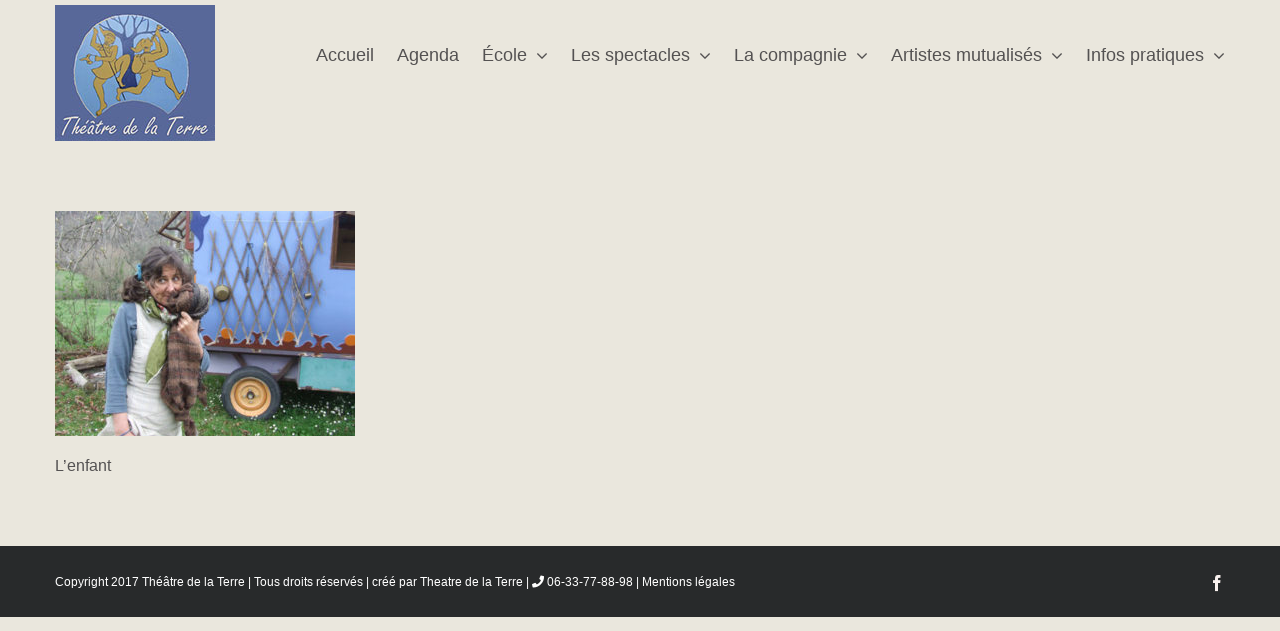

--- FILE ---
content_type: text/html; charset=UTF-8
request_url: https://theatredelaterre.org/baton-de-lune/baton_lenfant_web/
body_size: 14058
content:
<!DOCTYPE html>
<html class="avada-html-layout-wide avada-html-header-position-top" lang="fr-FR" prefix="og: http://ogp.me/ns# fb: http://ogp.me/ns/fb#">
<head>
	<meta http-equiv="X-UA-Compatible" content="IE=edge" />
	<meta http-equiv="Content-Type" content="text/html; charset=utf-8"/>
	<meta name="viewport" content="width=device-width, initial-scale=1" />
	<meta name='robots' content='index, follow, max-image-preview:large, max-snippet:-1, max-video-preview:-1' />

	<!-- This site is optimized with the Yoast SEO plugin v26.5 - https://yoast.com/wordpress/plugins/seo/ -->
	<title>l-enfant - theatre de la terre</title>
	<link rel="canonical" href="https://theatredelaterre.org/baton-de-lune/baton_lenfant_web/" />
	<meta name="twitter:card" content="summary_large_image" />
	<meta name="twitter:title" content="l-enfant - theatre de la terre" />
	<meta name="twitter:description" content="L&#039;enfant" />
	<meta name="twitter:image" content="https://theatredelaterre.org/wp-content/uploads/2018/01/baton_lenfant_web.jpg" />
	<script type="application/ld+json" class="yoast-schema-graph">{"@context":"https://schema.org","@graph":[{"@type":"WebPage","@id":"https://theatredelaterre.org/baton-de-lune/baton_lenfant_web/","url":"https://theatredelaterre.org/baton-de-lune/baton_lenfant_web/","name":"l-enfant - theatre de la terre","isPartOf":{"@id":"https://theatredelaterre.org/#website"},"primaryImageOfPage":{"@id":"https://theatredelaterre.org/baton-de-lune/baton_lenfant_web/#primaryimage"},"image":{"@id":"https://theatredelaterre.org/baton-de-lune/baton_lenfant_web/#primaryimage"},"thumbnailUrl":"https://theatredelaterre.org/wp-content/uploads/2018/01/baton_lenfant_web.jpg","datePublished":"2018-01-15T10:19:38+00:00","dateModified":"2018-03-03T12:33:35+00:00","breadcrumb":{"@id":"https://theatredelaterre.org/baton-de-lune/baton_lenfant_web/#breadcrumb"},"inLanguage":"fr-FR","potentialAction":[{"@type":"ReadAction","target":["https://theatredelaterre.org/baton-de-lune/baton_lenfant_web/"]}]},{"@type":"ImageObject","inLanguage":"fr-FR","@id":"https://theatredelaterre.org/baton-de-lune/baton_lenfant_web/#primaryimage","url":"https://theatredelaterre.org/wp-content/uploads/2018/01/baton_lenfant_web.jpg","contentUrl":"https://theatredelaterre.org/wp-content/uploads/2018/01/baton_lenfant_web.jpg","width":425,"height":319,"caption":"L'enfant"},{"@type":"BreadcrumbList","@id":"https://theatredelaterre.org/baton-de-lune/baton_lenfant_web/#breadcrumb","itemListElement":[{"@type":"ListItem","position":1,"name":"Accueil","item":"https://theatredelaterre.org/"},{"@type":"ListItem","position":2,"name":"Bâton de Lune","item":"https://theatredelaterre.org/baton-de-lune/"},{"@type":"ListItem","position":3,"name":"l-enfant"}]},{"@type":"WebSite","@id":"https://theatredelaterre.org/#website","url":"https://theatredelaterre.org/","name":"theatre de la terre","description":"","potentialAction":[{"@type":"SearchAction","target":{"@type":"EntryPoint","urlTemplate":"https://theatredelaterre.org/?s={search_term_string}"},"query-input":{"@type":"PropertyValueSpecification","valueRequired":true,"valueName":"search_term_string"}}],"inLanguage":"fr-FR"}]}</script>
	<!-- / Yoast SEO plugin. -->


<link rel='dns-prefetch' href='//secure.gravatar.com' />
<link rel='dns-prefetch' href='//stats.wp.com' />
<link rel='dns-prefetch' href='//v0.wordpress.com' />
<link rel="alternate" type="application/rss+xml" title="theatre de la terre &raquo; Flux" href="https://theatredelaterre.org/feed/" />
<link rel="alternate" type="application/rss+xml" title="theatre de la terre &raquo; Flux des commentaires" href="https://theatredelaterre.org/comments/feed/" />
<link rel="alternate" type="text/calendar" title="theatre de la terre &raquo; Flux iCal" href="https://theatredelaterre.org/actualite/?ical=1" />
					<link rel="shortcut icon" href="https://theatredelaterre.org/wp-content/uploads/2017/12/favicon-1.png" type="image/x-icon" />
		
		
		
				<link rel="alternate" type="application/rss+xml" title="theatre de la terre &raquo; l-enfant Flux des commentaires" href="https://theatredelaterre.org/baton-de-lune/baton_lenfant_web/feed/" />
<link rel="alternate" title="oEmbed (JSON)" type="application/json+oembed" href="https://theatredelaterre.org/wp-json/oembed/1.0/embed?url=https%3A%2F%2Ftheatredelaterre.org%2Fbaton-de-lune%2Fbaton_lenfant_web%2F" />
<link rel="alternate" title="oEmbed (XML)" type="text/xml+oembed" href="https://theatredelaterre.org/wp-json/oembed/1.0/embed?url=https%3A%2F%2Ftheatredelaterre.org%2Fbaton-de-lune%2Fbaton_lenfant_web%2F&#038;format=xml" />
					<meta name="description" content="L&#039;enfant"/>
				
		<meta property="og:locale" content="fr_FR"/>
		<meta property="og:type" content="article"/>
		<meta property="og:site_name" content="theatre de la terre"/>
		<meta property="og:title" content="l-enfant - theatre de la terre"/>
				<meta property="og:description" content="L&#039;enfant"/>
				<meta property="og:url" content="https://theatredelaterre.org/baton-de-lune/baton_lenfant_web/"/>
													<meta property="article:modified_time" content="2018-03-03T12:33:35+01:00"/>
											<meta property="og:image" content="https://theatredelaterre.org/wp-content/uploads/2018/01/logo-theatre-de-la-terre-1.jpg"/>
		<meta property="og:image:width" content="160"/>
		<meta property="og:image:height" content="136"/>
		<meta property="og:image:type" content="image/jpeg"/>
				<style id='wp-img-auto-sizes-contain-inline-css' type='text/css'>
img:is([sizes=auto i],[sizes^="auto," i]){contain-intrinsic-size:3000px 1500px}
/*# sourceURL=wp-img-auto-sizes-contain-inline-css */
</style>
<style id='wp-emoji-styles-inline-css' type='text/css'>

	img.wp-smiley, img.emoji {
		display: inline !important;
		border: none !important;
		box-shadow: none !important;
		height: 1em !important;
		width: 1em !important;
		margin: 0 0.07em !important;
		vertical-align: -0.1em !important;
		background: none !important;
		padding: 0 !important;
	}
/*# sourceURL=wp-emoji-styles-inline-css */
</style>
<link rel='stylesheet' id='mailerlite_forms.css-css' href='https://theatredelaterre.org/wp-content/plugins/official-mailerlite-sign-up-forms/assets/css/mailerlite_forms.css?ver=0177e1efece27183678fff97f9b1c836' type='text/css' media='all' />
<link rel='stylesheet' id='fusion-dynamic-css-css' href='https://theatredelaterre.org/wp-content/uploads/fusion-styles/01f4437ae3d720a0ed62cfd829078861.min.css?ver=22911f303292e6f3081afdba96f039dd' type='text/css' media='all' />
<script type="text/javascript" src="https://theatredelaterre.org/wp-includes/js/jquery/jquery.min.js?ver=f5faef4c6b18e5ced00ae7616fc75526" id="jquery-core-js"></script>
<script type="text/javascript" src="https://theatredelaterre.org/wp-includes/js/jquery/jquery-migrate.min.js?ver=2ed84a1f1dae6c7114d3c59b761d346e" id="jquery-migrate-js"></script>
<link rel="https://api.w.org/" href="https://theatredelaterre.org/wp-json/" /><link rel="alternate" title="JSON" type="application/json" href="https://theatredelaterre.org/wp-json/wp/v2/media/748" /><link rel="EditURI" type="application/rsd+xml" title="RSD" href="https://theatredelaterre.org/xmlrpc.php?rsd" />
<link rel='shortlink' href='https://wp.me/aa8s01-c4' />
        <!-- MailerLite Universal -->
        <script>
            (function(w,d,e,u,f,l,n){w[f]=w[f]||function(){(w[f].q=w[f].q||[])
                .push(arguments);},l=d.createElement(e),l.async=1,l.src=u,
                n=d.getElementsByTagName(e)[0],n.parentNode.insertBefore(l,n);})
            (window,document,'script','https://assets.mailerlite.com/js/universal.js','ml');
            ml('account', '1211108');
            ml('enablePopups', true);
        </script>
        <!-- End MailerLite Universal -->
        <meta name="tec-api-version" content="v1"><meta name="tec-api-origin" content="https://theatredelaterre.org"><link rel="alternate" href="https://theatredelaterre.org/wp-json/tribe/events/v1/" />	<style>img#wpstats{display:none}</style>
		<style type="text/css" id="css-fb-visibility">@media screen and (max-width: 640px){.fusion-no-small-visibility{display:none !important;}body .sm-text-align-center{text-align:center !important;}body .sm-text-align-left{text-align:left !important;}body .sm-text-align-right{text-align:right !important;}body .sm-text-align-justify{text-align:justify !important;}body .sm-flex-align-center{justify-content:center !important;}body .sm-flex-align-flex-start{justify-content:flex-start !important;}body .sm-flex-align-flex-end{justify-content:flex-end !important;}body .sm-mx-auto{margin-left:auto !important;margin-right:auto !important;}body .sm-ml-auto{margin-left:auto !important;}body .sm-mr-auto{margin-right:auto !important;}body .fusion-absolute-position-small{position:absolute;top:auto;width:100%;}.awb-sticky.awb-sticky-small{ position: sticky; top: var(--awb-sticky-offset,0); }}@media screen and (min-width: 641px) and (max-width: 1024px){.fusion-no-medium-visibility{display:none !important;}body .md-text-align-center{text-align:center !important;}body .md-text-align-left{text-align:left !important;}body .md-text-align-right{text-align:right !important;}body .md-text-align-justify{text-align:justify !important;}body .md-flex-align-center{justify-content:center !important;}body .md-flex-align-flex-start{justify-content:flex-start !important;}body .md-flex-align-flex-end{justify-content:flex-end !important;}body .md-mx-auto{margin-left:auto !important;margin-right:auto !important;}body .md-ml-auto{margin-left:auto !important;}body .md-mr-auto{margin-right:auto !important;}body .fusion-absolute-position-medium{position:absolute;top:auto;width:100%;}.awb-sticky.awb-sticky-medium{ position: sticky; top: var(--awb-sticky-offset,0); }}@media screen and (min-width: 1025px){.fusion-no-large-visibility{display:none !important;}body .lg-text-align-center{text-align:center !important;}body .lg-text-align-left{text-align:left !important;}body .lg-text-align-right{text-align:right !important;}body .lg-text-align-justify{text-align:justify !important;}body .lg-flex-align-center{justify-content:center !important;}body .lg-flex-align-flex-start{justify-content:flex-start !important;}body .lg-flex-align-flex-end{justify-content:flex-end !important;}body .lg-mx-auto{margin-left:auto !important;margin-right:auto !important;}body .lg-ml-auto{margin-left:auto !important;}body .lg-mr-auto{margin-right:auto !important;}body .fusion-absolute-position-large{position:absolute;top:auto;width:100%;}.awb-sticky.awb-sticky-large{ position: sticky; top: var(--awb-sticky-offset,0); }}</style><style type="text/css">.recentcomments a{display:inline !important;padding:0 !important;margin:0 !important;}</style>
<!-- Jetpack Open Graph Tags -->
<meta property="og:type" content="article" />
<meta property="og:title" content="l-enfant" />
<meta property="og:url" content="https://theatredelaterre.org/baton-de-lune/baton_lenfant_web/" />
<meta property="og:description" content="L&rsquo;enfant" />
<meta property="article:published_time" content="2018-01-15T10:19:38+00:00" />
<meta property="article:modified_time" content="2018-03-03T12:33:35+00:00" />
<meta property="og:site_name" content="theatre de la terre" />
<meta property="og:image" content="https://theatredelaterre.org/wp-content/uploads/2018/01/baton_lenfant_web.jpg" />
<meta property="og:image:alt" content="l-enfant" />
<meta property="og:locale" content="fr_FR" />
<meta name="twitter:text:title" content="l-enfant" />
<meta name="twitter:image" content="https://theatredelaterre.org/wp-content/uploads/2018/01/baton_lenfant_web.jpg?w=640" />
<meta name="twitter:image:alt" content="l-enfant" />
<meta name="twitter:card" content="summary_large_image" />

<!-- End Jetpack Open Graph Tags -->
		<script type="text/javascript">
			var doc = document.documentElement;
			doc.setAttribute( 'data-useragent', navigator.userAgent );
		</script>
		
	<style id='global-styles-inline-css' type='text/css'>
:root{--wp--preset--aspect-ratio--square: 1;--wp--preset--aspect-ratio--4-3: 4/3;--wp--preset--aspect-ratio--3-4: 3/4;--wp--preset--aspect-ratio--3-2: 3/2;--wp--preset--aspect-ratio--2-3: 2/3;--wp--preset--aspect-ratio--16-9: 16/9;--wp--preset--aspect-ratio--9-16: 9/16;--wp--preset--color--black: #000000;--wp--preset--color--cyan-bluish-gray: #abb8c3;--wp--preset--color--white: #ffffff;--wp--preset--color--pale-pink: #f78da7;--wp--preset--color--vivid-red: #cf2e2e;--wp--preset--color--luminous-vivid-orange: #ff6900;--wp--preset--color--luminous-vivid-amber: #fcb900;--wp--preset--color--light-green-cyan: #7bdcb5;--wp--preset--color--vivid-green-cyan: #00d084;--wp--preset--color--pale-cyan-blue: #8ed1fc;--wp--preset--color--vivid-cyan-blue: #0693e3;--wp--preset--color--vivid-purple: #9b51e0;--wp--preset--color--awb-color-1: #ffffff;--wp--preset--color--awb-color-2: #f6f6f6;--wp--preset--color--awb-color-3: #ebeaea;--wp--preset--color--awb-color-4: #e2e2e2;--wp--preset--color--awb-color-5: #e0dede;--wp--preset--color--awb-color-6: #a0ce4e;--wp--preset--color--awb-color-7: #747474;--wp--preset--color--awb-color-8: #333333;--wp--preset--color--awb-color-custom-10: #6699cc;--wp--preset--color--awb-color-custom-11: rgba(235,234,234,0.8);--wp--preset--color--awb-color-custom-12: #ffcc33;--wp--preset--color--awb-color-custom-13: #e8e8e8;--wp--preset--color--awb-color-custom-14: #bebdbd;--wp--preset--color--awb-color-custom-15: #ffcc66;--wp--preset--color--awb-color-custom-16: #dddddd;--wp--preset--color--awb-color-custom-17: #e5e5e5;--wp--preset--color--awb-color-custom-18: #f9f9f9;--wp--preset--gradient--vivid-cyan-blue-to-vivid-purple: linear-gradient(135deg,rgb(6,147,227) 0%,rgb(155,81,224) 100%);--wp--preset--gradient--light-green-cyan-to-vivid-green-cyan: linear-gradient(135deg,rgb(122,220,180) 0%,rgb(0,208,130) 100%);--wp--preset--gradient--luminous-vivid-amber-to-luminous-vivid-orange: linear-gradient(135deg,rgb(252,185,0) 0%,rgb(255,105,0) 100%);--wp--preset--gradient--luminous-vivid-orange-to-vivid-red: linear-gradient(135deg,rgb(255,105,0) 0%,rgb(207,46,46) 100%);--wp--preset--gradient--very-light-gray-to-cyan-bluish-gray: linear-gradient(135deg,rgb(238,238,238) 0%,rgb(169,184,195) 100%);--wp--preset--gradient--cool-to-warm-spectrum: linear-gradient(135deg,rgb(74,234,220) 0%,rgb(151,120,209) 20%,rgb(207,42,186) 40%,rgb(238,44,130) 60%,rgb(251,105,98) 80%,rgb(254,248,76) 100%);--wp--preset--gradient--blush-light-purple: linear-gradient(135deg,rgb(255,206,236) 0%,rgb(152,150,240) 100%);--wp--preset--gradient--blush-bordeaux: linear-gradient(135deg,rgb(254,205,165) 0%,rgb(254,45,45) 50%,rgb(107,0,62) 100%);--wp--preset--gradient--luminous-dusk: linear-gradient(135deg,rgb(255,203,112) 0%,rgb(199,81,192) 50%,rgb(65,88,208) 100%);--wp--preset--gradient--pale-ocean: linear-gradient(135deg,rgb(255,245,203) 0%,rgb(182,227,212) 50%,rgb(51,167,181) 100%);--wp--preset--gradient--electric-grass: linear-gradient(135deg,rgb(202,248,128) 0%,rgb(113,206,126) 100%);--wp--preset--gradient--midnight: linear-gradient(135deg,rgb(2,3,129) 0%,rgb(40,116,252) 100%);--wp--preset--font-size--small: 12px;--wp--preset--font-size--medium: 20px;--wp--preset--font-size--large: 24px;--wp--preset--font-size--x-large: 42px;--wp--preset--font-size--normal: 16px;--wp--preset--font-size--xlarge: 32px;--wp--preset--font-size--huge: 48px;--wp--preset--spacing--20: 0.44rem;--wp--preset--spacing--30: 0.67rem;--wp--preset--spacing--40: 1rem;--wp--preset--spacing--50: 1.5rem;--wp--preset--spacing--60: 2.25rem;--wp--preset--spacing--70: 3.38rem;--wp--preset--spacing--80: 5.06rem;--wp--preset--shadow--natural: 6px 6px 9px rgba(0, 0, 0, 0.2);--wp--preset--shadow--deep: 12px 12px 50px rgba(0, 0, 0, 0.4);--wp--preset--shadow--sharp: 6px 6px 0px rgba(0, 0, 0, 0.2);--wp--preset--shadow--outlined: 6px 6px 0px -3px rgb(255, 255, 255), 6px 6px rgb(0, 0, 0);--wp--preset--shadow--crisp: 6px 6px 0px rgb(0, 0, 0);}:where(.is-layout-flex){gap: 0.5em;}:where(.is-layout-grid){gap: 0.5em;}body .is-layout-flex{display: flex;}.is-layout-flex{flex-wrap: wrap;align-items: center;}.is-layout-flex > :is(*, div){margin: 0;}body .is-layout-grid{display: grid;}.is-layout-grid > :is(*, div){margin: 0;}:where(.wp-block-columns.is-layout-flex){gap: 2em;}:where(.wp-block-columns.is-layout-grid){gap: 2em;}:where(.wp-block-post-template.is-layout-flex){gap: 1.25em;}:where(.wp-block-post-template.is-layout-grid){gap: 1.25em;}.has-black-color{color: var(--wp--preset--color--black) !important;}.has-cyan-bluish-gray-color{color: var(--wp--preset--color--cyan-bluish-gray) !important;}.has-white-color{color: var(--wp--preset--color--white) !important;}.has-pale-pink-color{color: var(--wp--preset--color--pale-pink) !important;}.has-vivid-red-color{color: var(--wp--preset--color--vivid-red) !important;}.has-luminous-vivid-orange-color{color: var(--wp--preset--color--luminous-vivid-orange) !important;}.has-luminous-vivid-amber-color{color: var(--wp--preset--color--luminous-vivid-amber) !important;}.has-light-green-cyan-color{color: var(--wp--preset--color--light-green-cyan) !important;}.has-vivid-green-cyan-color{color: var(--wp--preset--color--vivid-green-cyan) !important;}.has-pale-cyan-blue-color{color: var(--wp--preset--color--pale-cyan-blue) !important;}.has-vivid-cyan-blue-color{color: var(--wp--preset--color--vivid-cyan-blue) !important;}.has-vivid-purple-color{color: var(--wp--preset--color--vivid-purple) !important;}.has-black-background-color{background-color: var(--wp--preset--color--black) !important;}.has-cyan-bluish-gray-background-color{background-color: var(--wp--preset--color--cyan-bluish-gray) !important;}.has-white-background-color{background-color: var(--wp--preset--color--white) !important;}.has-pale-pink-background-color{background-color: var(--wp--preset--color--pale-pink) !important;}.has-vivid-red-background-color{background-color: var(--wp--preset--color--vivid-red) !important;}.has-luminous-vivid-orange-background-color{background-color: var(--wp--preset--color--luminous-vivid-orange) !important;}.has-luminous-vivid-amber-background-color{background-color: var(--wp--preset--color--luminous-vivid-amber) !important;}.has-light-green-cyan-background-color{background-color: var(--wp--preset--color--light-green-cyan) !important;}.has-vivid-green-cyan-background-color{background-color: var(--wp--preset--color--vivid-green-cyan) !important;}.has-pale-cyan-blue-background-color{background-color: var(--wp--preset--color--pale-cyan-blue) !important;}.has-vivid-cyan-blue-background-color{background-color: var(--wp--preset--color--vivid-cyan-blue) !important;}.has-vivid-purple-background-color{background-color: var(--wp--preset--color--vivid-purple) !important;}.has-black-border-color{border-color: var(--wp--preset--color--black) !important;}.has-cyan-bluish-gray-border-color{border-color: var(--wp--preset--color--cyan-bluish-gray) !important;}.has-white-border-color{border-color: var(--wp--preset--color--white) !important;}.has-pale-pink-border-color{border-color: var(--wp--preset--color--pale-pink) !important;}.has-vivid-red-border-color{border-color: var(--wp--preset--color--vivid-red) !important;}.has-luminous-vivid-orange-border-color{border-color: var(--wp--preset--color--luminous-vivid-orange) !important;}.has-luminous-vivid-amber-border-color{border-color: var(--wp--preset--color--luminous-vivid-amber) !important;}.has-light-green-cyan-border-color{border-color: var(--wp--preset--color--light-green-cyan) !important;}.has-vivid-green-cyan-border-color{border-color: var(--wp--preset--color--vivid-green-cyan) !important;}.has-pale-cyan-blue-border-color{border-color: var(--wp--preset--color--pale-cyan-blue) !important;}.has-vivid-cyan-blue-border-color{border-color: var(--wp--preset--color--vivid-cyan-blue) !important;}.has-vivid-purple-border-color{border-color: var(--wp--preset--color--vivid-purple) !important;}.has-vivid-cyan-blue-to-vivid-purple-gradient-background{background: var(--wp--preset--gradient--vivid-cyan-blue-to-vivid-purple) !important;}.has-light-green-cyan-to-vivid-green-cyan-gradient-background{background: var(--wp--preset--gradient--light-green-cyan-to-vivid-green-cyan) !important;}.has-luminous-vivid-amber-to-luminous-vivid-orange-gradient-background{background: var(--wp--preset--gradient--luminous-vivid-amber-to-luminous-vivid-orange) !important;}.has-luminous-vivid-orange-to-vivid-red-gradient-background{background: var(--wp--preset--gradient--luminous-vivid-orange-to-vivid-red) !important;}.has-very-light-gray-to-cyan-bluish-gray-gradient-background{background: var(--wp--preset--gradient--very-light-gray-to-cyan-bluish-gray) !important;}.has-cool-to-warm-spectrum-gradient-background{background: var(--wp--preset--gradient--cool-to-warm-spectrum) !important;}.has-blush-light-purple-gradient-background{background: var(--wp--preset--gradient--blush-light-purple) !important;}.has-blush-bordeaux-gradient-background{background: var(--wp--preset--gradient--blush-bordeaux) !important;}.has-luminous-dusk-gradient-background{background: var(--wp--preset--gradient--luminous-dusk) !important;}.has-pale-ocean-gradient-background{background: var(--wp--preset--gradient--pale-ocean) !important;}.has-electric-grass-gradient-background{background: var(--wp--preset--gradient--electric-grass) !important;}.has-midnight-gradient-background{background: var(--wp--preset--gradient--midnight) !important;}.has-small-font-size{font-size: var(--wp--preset--font-size--small) !important;}.has-medium-font-size{font-size: var(--wp--preset--font-size--medium) !important;}.has-large-font-size{font-size: var(--wp--preset--font-size--large) !important;}.has-x-large-font-size{font-size: var(--wp--preset--font-size--x-large) !important;}
/*# sourceURL=global-styles-inline-css */
</style>
<link rel='stylesheet' id='wp-block-library-css' href='https://theatredelaterre.org/wp-includes/css/dist/block-library/style.min.css?ver=efc22686c4123394af09035f2b152063' type='text/css' media='all' />
<style id='wp-block-library-inline-css' type='text/css'>
/*wp_block_styles_on_demand_placeholder:696a77c8c6285*/
/*# sourceURL=wp-block-library-inline-css */
</style>
<style id='wp-block-library-theme-inline-css' type='text/css'>
.wp-block-audio :where(figcaption){color:#555;font-size:13px;text-align:center}.is-dark-theme .wp-block-audio :where(figcaption){color:#ffffffa6}.wp-block-audio{margin:0 0 1em}.wp-block-code{border:1px solid #ccc;border-radius:4px;font-family:Menlo,Consolas,monaco,monospace;padding:.8em 1em}.wp-block-embed :where(figcaption){color:#555;font-size:13px;text-align:center}.is-dark-theme .wp-block-embed :where(figcaption){color:#ffffffa6}.wp-block-embed{margin:0 0 1em}.blocks-gallery-caption{color:#555;font-size:13px;text-align:center}.is-dark-theme .blocks-gallery-caption{color:#ffffffa6}:root :where(.wp-block-image figcaption){color:#555;font-size:13px;text-align:center}.is-dark-theme :root :where(.wp-block-image figcaption){color:#ffffffa6}.wp-block-image{margin:0 0 1em}.wp-block-pullquote{border-bottom:4px solid;border-top:4px solid;color:currentColor;margin-bottom:1.75em}.wp-block-pullquote :where(cite),.wp-block-pullquote :where(footer),.wp-block-pullquote__citation{color:currentColor;font-size:.8125em;font-style:normal;text-transform:uppercase}.wp-block-quote{border-left:.25em solid;margin:0 0 1.75em;padding-left:1em}.wp-block-quote cite,.wp-block-quote footer{color:currentColor;font-size:.8125em;font-style:normal;position:relative}.wp-block-quote:where(.has-text-align-right){border-left:none;border-right:.25em solid;padding-left:0;padding-right:1em}.wp-block-quote:where(.has-text-align-center){border:none;padding-left:0}.wp-block-quote.is-large,.wp-block-quote.is-style-large,.wp-block-quote:where(.is-style-plain){border:none}.wp-block-search .wp-block-search__label{font-weight:700}.wp-block-search__button{border:1px solid #ccc;padding:.375em .625em}:where(.wp-block-group.has-background){padding:1.25em 2.375em}.wp-block-separator.has-css-opacity{opacity:.4}.wp-block-separator{border:none;border-bottom:2px solid;margin-left:auto;margin-right:auto}.wp-block-separator.has-alpha-channel-opacity{opacity:1}.wp-block-separator:not(.is-style-wide):not(.is-style-dots){width:100px}.wp-block-separator.has-background:not(.is-style-dots){border-bottom:none;height:1px}.wp-block-separator.has-background:not(.is-style-wide):not(.is-style-dots){height:2px}.wp-block-table{margin:0 0 1em}.wp-block-table td,.wp-block-table th{word-break:normal}.wp-block-table :where(figcaption){color:#555;font-size:13px;text-align:center}.is-dark-theme .wp-block-table :where(figcaption){color:#ffffffa6}.wp-block-video :where(figcaption){color:#555;font-size:13px;text-align:center}.is-dark-theme .wp-block-video :where(figcaption){color:#ffffffa6}.wp-block-video{margin:0 0 1em}:root :where(.wp-block-template-part.has-background){margin-bottom:0;margin-top:0;padding:1.25em 2.375em}
/*# sourceURL=/wp-includes/css/dist/block-library/theme.min.css */
</style>
<style id='classic-theme-styles-inline-css' type='text/css'>
/*! This file is auto-generated */
.wp-block-button__link{color:#fff;background-color:#32373c;border-radius:9999px;box-shadow:none;text-decoration:none;padding:calc(.667em + 2px) calc(1.333em + 2px);font-size:1.125em}.wp-block-file__button{background:#32373c;color:#fff;text-decoration:none}
/*# sourceURL=/wp-includes/css/classic-themes.min.css */
</style>
</head>

<body class="attachment wp-singular attachment-template-default attachmentid-748 attachment-jpeg wp-theme-Avada wp-child-theme-Avada-Child-Theme tribe-no-js page-template-avada-child fusion-image-hovers fusion-pagination-sizing fusion-button_type-flat fusion-button_span-no fusion-button_gradient-linear avada-image-rollover-circle-yes avada-image-rollover-yes avada-image-rollover-direction-left fusion-has-button-gradient fusion-body ltr fusion-sticky-header no-tablet-sticky-header no-mobile-sticky-header no-mobile-slidingbar no-mobile-totop avada-has-rev-slider-styles fusion-disable-outline fusion-sub-menu-fade mobile-logo-pos-left layout-wide-mode avada-has-boxed-modal-shadow-none layout-scroll-offset-full avada-has-zero-margin-offset-top fusion-top-header menu-text-align-center mobile-menu-design-modern fusion-show-pagination-text fusion-header-layout-v1 avada-responsive avada-footer-fx-none avada-menu-highlight-style-arrow fusion-search-form-classic fusion-main-menu-search-overlay fusion-avatar-square avada-sticky-shrinkage avada-dropdown-styles avada-blog-layout-large avada-blog-archive-layout-large avada-ec-not-100-width avada-ec-meta-layout-sidebar avada-header-shadow-no avada-menu-icon-position-left avada-has-megamenu-shadow avada-has-mainmenu-dropdown-divider avada-has-breadcrumb-mobile-hidden avada-has-titlebar-hide avada-has-pagination-padding avada-flyout-menu-direction-fade avada-ec-views-v2" data-awb-post-id="748">
		<a class="skip-link screen-reader-text" href="#content">Passer au contenu</a>

	<div id="boxed-wrapper">
		
		<div id="wrapper" class="fusion-wrapper">
			<div id="home" style="position:relative;top:-1px;"></div>
							
					
			<header class="fusion-header-wrapper">
				<div class="fusion-header-v1 fusion-logo-alignment fusion-logo-left fusion-sticky-menu-1 fusion-sticky-logo-1 fusion-mobile-logo-1  fusion-mobile-menu-design-modern">
					<div class="fusion-header-sticky-height"></div>
<div class="fusion-header">
	<div class="fusion-row">
					<div class="fusion-logo" data-margin-top="5px" data-margin-bottom="5px" data-margin-left="0px" data-margin-right="0px">
			<a class="fusion-logo-link"  href="https://theatredelaterre.org/" >

						<!-- standard logo -->
			<img src="https://theatredelaterre.org/wp-content/uploads/2018/01/logo-theatre-de-la-terre-1.jpg" srcset="https://theatredelaterre.org/wp-content/uploads/2018/01/logo-theatre-de-la-terre-1.jpg 1x" width="160" height="136" alt="theatre de la terre Logo" data-retina_logo_url="" class="fusion-standard-logo" />

											<!-- mobile logo -->
				<img src="https://theatredelaterre.org/wp-content/uploads/2017/12/logotheatremenu.jpg" srcset="https://theatredelaterre.org/wp-content/uploads/2017/12/logotheatremenu.jpg 1x" width="65" height="55" alt="theatre de la terre Logo" data-retina_logo_url="" class="fusion-mobile-logo" />
			
											<!-- sticky header logo -->
				<img src="https://theatredelaterre.org/wp-content/uploads/2017/12/logomenu.jpg" srcset="https://theatredelaterre.org/wp-content/uploads/2017/12/logomenu.jpg 1x" width="201" height="65" alt="theatre de la terre Logo" data-retina_logo_url="" class="fusion-sticky-logo" />
					</a>
		</div>		<nav class="fusion-main-menu" aria-label="Menu principal"><div class="fusion-overlay-search">		<form role="search" class="searchform fusion-search-form  fusion-search-form-classic" method="get" action="https://theatredelaterre.org/">
			<div class="fusion-search-form-content">

				
				<div class="fusion-search-field search-field">
					<label><span class="screen-reader-text">Rechercher:</span>
													<input type="search" value="" name="s" class="s" placeholder="Rechercher..." required aria-required="true" aria-label="Rechercher..."/>
											</label>
				</div>
				<div class="fusion-search-button search-button">
					<input type="submit" class="fusion-search-submit searchsubmit" aria-label="Recherche" value="&#xf002;" />
									</div>

				
			</div>


			
		</form>
		<div class="fusion-search-spacer"></div><a href="#" role="button" aria-label="Fermer la recherche" class="fusion-close-search"></a></div><ul id="menu-theatre-de-la-terre" class="fusion-menu"><li  id="menu-item-8"  class="menu-item menu-item-type-post_type menu-item-object-page menu-item-home menu-item-8"  data-item-id="8"><a  href="https://theatredelaterre.org/" class="fusion-arrow-highlight"><span class="menu-text">Accueil<span class="fusion-arrow-svg"><svg height="0px" width="18px">
					<path d="M0 0 L9 0 L18 0 Z" fill="#eae7dd" />
					</svg></span></span></a></li><li  id="menu-item-32"  class="menu-item menu-item-type-post_type menu-item-object-page menu-item-32"  data-item-id="32"><a  href="https://theatredelaterre.org/agenda/" class="fusion-arrow-highlight"><span class="menu-text">Agenda<span class="fusion-arrow-svg"><svg height="0px" width="18px">
					<path d="M0 0 L9 0 L18 0 Z" fill="#eae7dd" />
					</svg></span></span></a></li><li  id="menu-item-971"  class="menu-item menu-item-type-custom menu-item-object-custom menu-item-has-children menu-item-971 fusion-dropdown-menu"  data-item-id="971"><a  href="#" class="fusion-arrow-highlight"><span class="menu-text">École<span class="fusion-arrow-svg"><svg height="0px" width="18px">
					<path d="M0 0 L9 0 L18 0 Z" fill="#eae7dd" />
					</svg></span><span class="fusion-dropdown-svg"><svg height="0px" width="18px">
						<path d="M0 0 L9 0 L18 0 Z" fill="#eae7dd"/>
						</svg></span></span> <span class="fusion-caret"><i class="fusion-dropdown-indicator" aria-hidden="true"></i></span></a><ul class="sub-menu"><li  id="menu-item-291"  class="menu-item menu-item-type-post_type menu-item-object-page menu-item-291 fusion-dropdown-submenu" ><a  href="https://theatredelaterre.org/stages-clown/" class="fusion-arrow-highlight"><span>Stage adulte</span></a></li><li  id="menu-item-457"  class="menu-item menu-item-type-post_type menu-item-object-page menu-item-457 fusion-dropdown-submenu" ><a  href="https://theatredelaterre.org/hebdo-auto-gere/" class="fusion-arrow-highlight"><span>Atelier hebdo adulte</span></a></li><li  id="menu-item-497"  class="menu-item menu-item-type-post_type menu-item-object-page menu-item-497 fusion-dropdown-submenu" ><a  href="https://theatredelaterre.org/ateliers-et-stages/" class="fusion-arrow-highlight"><span>JEUNES ateliers et stages</span></a></li><li  id="menu-item-569"  class="menu-item menu-item-type-post_type menu-item-object-page menu-item-569 fusion-dropdown-submenu" ><a  href="https://theatredelaterre.org/impros-scene-jeunes/" class="fusion-arrow-highlight"><span>La scène de l’école</span></a></li><li  id="menu-item-595"  class="menu-item menu-item-type-post_type menu-item-object-page menu-item-595 fusion-dropdown-submenu" ><a  href="https://theatredelaterre.org/adultes/" class="fusion-arrow-highlight"><span>Formation externe adulte</span></a></li><li  id="menu-item-604"  class="menu-item menu-item-type-post_type menu-item-object-page menu-item-604 fusion-dropdown-submenu" ><a  href="https://theatredelaterre.org/scolaires-extra-scolaires/" class="fusion-arrow-highlight"><span>Intervention scolaire, extra-scolaire</span></a></li></ul></li><li  id="menu-item-522"  class="menu-item menu-item-type-custom menu-item-object-custom menu-item-has-children menu-item-522 fusion-dropdown-menu"  data-item-id="522"><a  href="#" class="fusion-arrow-highlight"><span class="menu-text">Les spectacles<span class="fusion-arrow-svg"><svg height="0px" width="18px">
					<path d="M0 0 L9 0 L18 0 Z" fill="#eae7dd" />
					</svg></span><span class="fusion-dropdown-svg"><svg height="0px" width="18px">
						<path d="M0 0 L9 0 L18 0 Z" fill="#eae7dd"/>
						</svg></span></span> <span class="fusion-caret"><i class="fusion-dropdown-indicator" aria-hidden="true"></i></span></a><ul class="sub-menu"><li  id="menu-item-2286"  class="menu-item menu-item-type-post_type menu-item-object-page menu-item-2286 fusion-dropdown-submenu" ><a  href="https://theatredelaterre.org/roulott-spectacle-ariege/" class="fusion-arrow-highlight"><span>Roulott’spectacles</span></a></li><li  id="menu-item-2285"  class="menu-item menu-item-type-post_type menu-item-object-page menu-item-2285 fusion-dropdown-submenu" ><a  href="https://theatredelaterre.org/spectacles-jeunes-public/" class="fusion-arrow-highlight"><span>Spectacles jeunes public</span></a></li><li  id="menu-item-2284"  class="menu-item menu-item-type-post_type menu-item-object-page menu-item-2284 fusion-dropdown-submenu" ><a  href="https://theatredelaterre.org/spectacles-college-lycee/" class="fusion-arrow-highlight"><span>Spectacles collège/lycée</span></a></li><li  id="menu-item-3426"  class="menu-item menu-item-type-custom menu-item-object-custom menu-item-has-children menu-item-3426 fusion-dropdown-submenu" ><a  href="#" class="fusion-arrow-highlight"><span>Spectacles pédagogiques</span></a><ul class="sub-menu"><li  id="menu-item-3427"  class="menu-item menu-item-type-custom menu-item-object-custom menu-item-3427" ><a  target="_blank" rel="noopener noreferrer" href="https://www.spectacles-outils-pedagogiques.org/cestpasmoi" class="fusion-arrow-highlight"><span>C&rsquo;est pas moi</span></a></li><li  id="menu-item-3428"  class="menu-item menu-item-type-custom menu-item-object-custom menu-item-3428" ><a  target="_blank" rel="noopener noreferrer" href="https://www.spectacles-outils-pedagogiques.org/mavieenjeu" class="fusion-arrow-highlight"><span>Ma vie en jeu</span></a></li></ul></li><li  id="menu-item-2283"  class="menu-item menu-item-type-post_type menu-item-object-page menu-item-2283 fusion-dropdown-submenu" ><a  href="https://theatredelaterre.org/balades-theatrales-2/" class="fusion-arrow-highlight"><span>Balades théâtrales</span></a></li><li  id="menu-item-2287"  class="menu-item menu-item-type-post_type menu-item-object-page menu-item-2287 fusion-dropdown-submenu" ><a  href="https://theatredelaterre.org/spectacles-tout-public/" class="fusion-arrow-highlight"><span>Spectacles tout public</span></a></li><li  id="menu-item-6878"  class="menu-item menu-item-type-custom menu-item-object-custom menu-item-6878 fusion-dropdown-submenu" ><a  href="https://theatredelaterre.org/les-artistes/" class="fusion-arrow-highlight"><span>Les spectacles des artistes mutualisés</span></a></li></ul></li><li  id="menu-item-1141"  class="menu-item menu-item-type-custom menu-item-object-custom menu-item-has-children menu-item-1141 fusion-dropdown-menu"  data-item-id="1141"><a  href="#" class="fusion-arrow-highlight"><span class="menu-text">La compagnie<span class="fusion-arrow-svg"><svg height="0px" width="18px">
					<path d="M0 0 L9 0 L18 0 Z" fill="#eae7dd" />
					</svg></span><span class="fusion-dropdown-svg"><svg height="0px" width="18px">
						<path d="M0 0 L9 0 L18 0 Z" fill="#eae7dd"/>
						</svg></span></span> <span class="fusion-caret"><i class="fusion-dropdown-indicator" aria-hidden="true"></i></span></a><ul class="sub-menu"><li  id="menu-item-76"  class="menu-item menu-item-type-post_type menu-item-object-page menu-item-76 fusion-dropdown-submenu" ><a  href="https://theatredelaterre.org/association/" class="fusion-arrow-highlight"><span>Présentation</span></a></li><li  id="menu-item-193"  class="menu-item menu-item-type-post_type menu-item-object-page menu-item-193 fusion-dropdown-submenu" ><a  href="https://theatredelaterre.org/lequipe-theatre-de-terre/" class="fusion-arrow-highlight"><span>Les équipes</span></a></li><li  id="menu-item-1376"  class="menu-item menu-item-type-custom menu-item-object-custom menu-item-has-children menu-item-1376 fusion-dropdown-submenu" ><a  href="#" class="fusion-arrow-highlight"><span>Archives</span></a><ul class="sub-menu"><li  id="menu-item-1383"  class="menu-item menu-item-type-post_type menu-item-object-page menu-item-1383" ><a  href="https://theatredelaterre.org/c-koi-bonheur/" class="fusion-arrow-highlight"><span>C koi le bonheur ?</span></a></li><li  id="menu-item-6135"  class="menu-item menu-item-type-post_type menu-item-object-page menu-item-6135" ><a  href="https://theatredelaterre.org/entre-2-mondes/" class="fusion-arrow-highlight"><span>Entre 2 mondes</span></a></li><li  id="menu-item-6136"  class="menu-item menu-item-type-post_type menu-item-object-page menu-item-6136" ><a  href="https://theatredelaterre.org/la-poursuite-du-temps/" class="fusion-arrow-highlight"><span>La poursuite du temps</span></a></li><li  id="menu-item-1409"  class="menu-item menu-item-type-post_type menu-item-object-page menu-item-1409" ><a  href="https://theatredelaterre.org/les-secrets-du-chateau/" class="fusion-arrow-highlight"><span>Les secrets du château</span></a></li><li  id="menu-item-6222"  class="menu-item menu-item-type-post_type menu-item-object-page menu-item-6222" ><a  href="https://theatredelaterre.org/monique-razorback/" class="fusion-arrow-highlight"><span>MOnique Razorback</span></a></li><li  id="menu-item-1421"  class="menu-item menu-item-type-post_type menu-item-object-page menu-item-1421" ><a  href="https://theatredelaterre.org/une-chenille-dans-le-coeur/" class="fusion-arrow-highlight"><span>Une chenille dans le coeur</span></a></li><li  id="menu-item-1440"  class="menu-item menu-item-type-post_type menu-item-object-page menu-item-1440" ><a  href="https://theatredelaterre.org/par-ci-par-la/" class="fusion-arrow-highlight"><span>Par ci par là</span></a></li><li  id="menu-item-1468"  class="menu-item menu-item-type-post_type menu-item-object-page menu-item-1468" ><a  href="https://theatredelaterre.org/dates-passees/" class="fusion-arrow-highlight"><span>Dates passées</span></a></li></ul></li><li  id="menu-item-1001"  class="menu-item menu-item-type-post_type menu-item-object-page menu-item-1001 fusion-dropdown-submenu" ><a  href="https://theatredelaterre.org/partenaires/" class="fusion-arrow-highlight"><span>Partenaires</span></a></li></ul></li><li  id="menu-item-1024"  class="menu-item menu-item-type-custom menu-item-object-custom menu-item-has-children menu-item-1024 fusion-dropdown-menu"  data-item-id="1024"><a  href="#" class="fusion-arrow-highlight"><span class="menu-text">Artistes mutualisés<span class="fusion-arrow-svg"><svg height="0px" width="18px">
					<path d="M0 0 L9 0 L18 0 Z" fill="#eae7dd" />
					</svg></span><span class="fusion-dropdown-svg"><svg height="0px" width="18px">
						<path d="M0 0 L9 0 L18 0 Z" fill="#eae7dd"/>
						</svg></span></span> <span class="fusion-caret"><i class="fusion-dropdown-indicator" aria-hidden="true"></i></span></a><ul class="sub-menu"><li  id="menu-item-1033"  class="menu-item menu-item-type-post_type menu-item-object-page menu-item-1033 fusion-dropdown-submenu" ><a  href="https://theatredelaterre.org/presentation/" class="fusion-arrow-highlight"><span>Le concept</span></a></li><li  id="menu-item-1042"  class="menu-item menu-item-type-post_type menu-item-object-page menu-item-1042 fusion-dropdown-submenu" ><a  href="https://theatredelaterre.org/les-artistes/" class="fusion-arrow-highlight"><span>Artistes / Spectacles</span></a></li></ul></li><li  id="menu-item-1106"  class="menu-item menu-item-type-custom menu-item-object-custom menu-item-has-children menu-item-1106 fusion-dropdown-menu"  data-item-id="1106"><a  href="#" class="fusion-arrow-highlight"><span class="menu-text">Infos pratiques<span class="fusion-arrow-svg"><svg height="0px" width="18px">
					<path d="M0 0 L9 0 L18 0 Z" fill="#eae7dd" />
					</svg></span><span class="fusion-dropdown-svg"><svg height="0px" width="18px">
						<path d="M0 0 L9 0 L18 0 Z" fill="#eae7dd"/>
						</svg></span></span> <span class="fusion-caret"><i class="fusion-dropdown-indicator" aria-hidden="true"></i></span></a><ul class="sub-menu"><li  id="menu-item-1107"  class="menu-item menu-item-type-post_type menu-item-object-page menu-item-1107 fusion-dropdown-submenu" ><a  href="https://theatredelaterre.org/contact/" class="fusion-arrow-highlight"><span>contact</span></a></li><li  id="menu-item-1140"  class="menu-item menu-item-type-post_type menu-item-object-page menu-item-1140 fusion-dropdown-submenu" ><a  href="https://theatredelaterre.org/tarifs/" class="fusion-arrow-highlight"><span>Tarifs</span></a></li></ul></li></ul></nav><nav class="fusion-main-menu fusion-sticky-menu" aria-label="Menu principal Sticky"><div class="fusion-overlay-search">		<form role="search" class="searchform fusion-search-form  fusion-search-form-classic" method="get" action="https://theatredelaterre.org/">
			<div class="fusion-search-form-content">

				
				<div class="fusion-search-field search-field">
					<label><span class="screen-reader-text">Rechercher:</span>
													<input type="search" value="" name="s" class="s" placeholder="Rechercher..." required aria-required="true" aria-label="Rechercher..."/>
											</label>
				</div>
				<div class="fusion-search-button search-button">
					<input type="submit" class="fusion-search-submit searchsubmit" aria-label="Recherche" value="&#xf002;" />
									</div>

				
			</div>


			
		</form>
		<div class="fusion-search-spacer"></div><a href="#" role="button" aria-label="Fermer la recherche" class="fusion-close-search"></a></div><ul id="menu-theatre-de-la-terre-1" class="fusion-menu"><li   class="menu-item menu-item-type-post_type menu-item-object-page menu-item-home menu-item-8"  data-item-id="8"><a  href="https://theatredelaterre.org/" class="fusion-arrow-highlight"><span class="menu-text">Accueil<span class="fusion-arrow-svg"><svg height="0px" width="18px">
					<path d="M0 0 L9 0 L18 0 Z" fill="#eae7dd" />
					</svg></span></span></a></li><li   class="menu-item menu-item-type-post_type menu-item-object-page menu-item-32"  data-item-id="32"><a  href="https://theatredelaterre.org/agenda/" class="fusion-arrow-highlight"><span class="menu-text">Agenda<span class="fusion-arrow-svg"><svg height="0px" width="18px">
					<path d="M0 0 L9 0 L18 0 Z" fill="#eae7dd" />
					</svg></span></span></a></li><li   class="menu-item menu-item-type-custom menu-item-object-custom menu-item-has-children menu-item-971 fusion-dropdown-menu"  data-item-id="971"><a  href="#" class="fusion-arrow-highlight"><span class="menu-text">École<span class="fusion-arrow-svg"><svg height="0px" width="18px">
					<path d="M0 0 L9 0 L18 0 Z" fill="#eae7dd" />
					</svg></span><span class="fusion-dropdown-svg"><svg height="0px" width="18px">
						<path d="M0 0 L9 0 L18 0 Z" fill="#eae7dd"/>
						</svg></span></span> <span class="fusion-caret"><i class="fusion-dropdown-indicator" aria-hidden="true"></i></span></a><ul class="sub-menu"><li   class="menu-item menu-item-type-post_type menu-item-object-page menu-item-291 fusion-dropdown-submenu" ><a  href="https://theatredelaterre.org/stages-clown/" class="fusion-arrow-highlight"><span>Stage adulte</span></a></li><li   class="menu-item menu-item-type-post_type menu-item-object-page menu-item-457 fusion-dropdown-submenu" ><a  href="https://theatredelaterre.org/hebdo-auto-gere/" class="fusion-arrow-highlight"><span>Atelier hebdo adulte</span></a></li><li   class="menu-item menu-item-type-post_type menu-item-object-page menu-item-497 fusion-dropdown-submenu" ><a  href="https://theatredelaterre.org/ateliers-et-stages/" class="fusion-arrow-highlight"><span>JEUNES ateliers et stages</span></a></li><li   class="menu-item menu-item-type-post_type menu-item-object-page menu-item-569 fusion-dropdown-submenu" ><a  href="https://theatredelaterre.org/impros-scene-jeunes/" class="fusion-arrow-highlight"><span>La scène de l’école</span></a></li><li   class="menu-item menu-item-type-post_type menu-item-object-page menu-item-595 fusion-dropdown-submenu" ><a  href="https://theatredelaterre.org/adultes/" class="fusion-arrow-highlight"><span>Formation externe adulte</span></a></li><li   class="menu-item menu-item-type-post_type menu-item-object-page menu-item-604 fusion-dropdown-submenu" ><a  href="https://theatredelaterre.org/scolaires-extra-scolaires/" class="fusion-arrow-highlight"><span>Intervention scolaire, extra-scolaire</span></a></li></ul></li><li   class="menu-item menu-item-type-custom menu-item-object-custom menu-item-has-children menu-item-522 fusion-dropdown-menu"  data-item-id="522"><a  href="#" class="fusion-arrow-highlight"><span class="menu-text">Les spectacles<span class="fusion-arrow-svg"><svg height="0px" width="18px">
					<path d="M0 0 L9 0 L18 0 Z" fill="#eae7dd" />
					</svg></span><span class="fusion-dropdown-svg"><svg height="0px" width="18px">
						<path d="M0 0 L9 0 L18 0 Z" fill="#eae7dd"/>
						</svg></span></span> <span class="fusion-caret"><i class="fusion-dropdown-indicator" aria-hidden="true"></i></span></a><ul class="sub-menu"><li   class="menu-item menu-item-type-post_type menu-item-object-page menu-item-2286 fusion-dropdown-submenu" ><a  href="https://theatredelaterre.org/roulott-spectacle-ariege/" class="fusion-arrow-highlight"><span>Roulott’spectacles</span></a></li><li   class="menu-item menu-item-type-post_type menu-item-object-page menu-item-2285 fusion-dropdown-submenu" ><a  href="https://theatredelaterre.org/spectacles-jeunes-public/" class="fusion-arrow-highlight"><span>Spectacles jeunes public</span></a></li><li   class="menu-item menu-item-type-post_type menu-item-object-page menu-item-2284 fusion-dropdown-submenu" ><a  href="https://theatredelaterre.org/spectacles-college-lycee/" class="fusion-arrow-highlight"><span>Spectacles collège/lycée</span></a></li><li   class="menu-item menu-item-type-custom menu-item-object-custom menu-item-has-children menu-item-3426 fusion-dropdown-submenu" ><a  href="#" class="fusion-arrow-highlight"><span>Spectacles pédagogiques</span></a><ul class="sub-menu"><li   class="menu-item menu-item-type-custom menu-item-object-custom menu-item-3427" ><a  target="_blank" rel="noopener noreferrer" href="https://www.spectacles-outils-pedagogiques.org/cestpasmoi" class="fusion-arrow-highlight"><span>C&rsquo;est pas moi</span></a></li><li   class="menu-item menu-item-type-custom menu-item-object-custom menu-item-3428" ><a  target="_blank" rel="noopener noreferrer" href="https://www.spectacles-outils-pedagogiques.org/mavieenjeu" class="fusion-arrow-highlight"><span>Ma vie en jeu</span></a></li></ul></li><li   class="menu-item menu-item-type-post_type menu-item-object-page menu-item-2283 fusion-dropdown-submenu" ><a  href="https://theatredelaterre.org/balades-theatrales-2/" class="fusion-arrow-highlight"><span>Balades théâtrales</span></a></li><li   class="menu-item menu-item-type-post_type menu-item-object-page menu-item-2287 fusion-dropdown-submenu" ><a  href="https://theatredelaterre.org/spectacles-tout-public/" class="fusion-arrow-highlight"><span>Spectacles tout public</span></a></li><li   class="menu-item menu-item-type-custom menu-item-object-custom menu-item-6878 fusion-dropdown-submenu" ><a  href="https://theatredelaterre.org/les-artistes/" class="fusion-arrow-highlight"><span>Les spectacles des artistes mutualisés</span></a></li></ul></li><li   class="menu-item menu-item-type-custom menu-item-object-custom menu-item-has-children menu-item-1141 fusion-dropdown-menu"  data-item-id="1141"><a  href="#" class="fusion-arrow-highlight"><span class="menu-text">La compagnie<span class="fusion-arrow-svg"><svg height="0px" width="18px">
					<path d="M0 0 L9 0 L18 0 Z" fill="#eae7dd" />
					</svg></span><span class="fusion-dropdown-svg"><svg height="0px" width="18px">
						<path d="M0 0 L9 0 L18 0 Z" fill="#eae7dd"/>
						</svg></span></span> <span class="fusion-caret"><i class="fusion-dropdown-indicator" aria-hidden="true"></i></span></a><ul class="sub-menu"><li   class="menu-item menu-item-type-post_type menu-item-object-page menu-item-76 fusion-dropdown-submenu" ><a  href="https://theatredelaterre.org/association/" class="fusion-arrow-highlight"><span>Présentation</span></a></li><li   class="menu-item menu-item-type-post_type menu-item-object-page menu-item-193 fusion-dropdown-submenu" ><a  href="https://theatredelaterre.org/lequipe-theatre-de-terre/" class="fusion-arrow-highlight"><span>Les équipes</span></a></li><li   class="menu-item menu-item-type-custom menu-item-object-custom menu-item-has-children menu-item-1376 fusion-dropdown-submenu" ><a  href="#" class="fusion-arrow-highlight"><span>Archives</span></a><ul class="sub-menu"><li   class="menu-item menu-item-type-post_type menu-item-object-page menu-item-1383" ><a  href="https://theatredelaterre.org/c-koi-bonheur/" class="fusion-arrow-highlight"><span>C koi le bonheur ?</span></a></li><li   class="menu-item menu-item-type-post_type menu-item-object-page menu-item-6135" ><a  href="https://theatredelaterre.org/entre-2-mondes/" class="fusion-arrow-highlight"><span>Entre 2 mondes</span></a></li><li   class="menu-item menu-item-type-post_type menu-item-object-page menu-item-6136" ><a  href="https://theatredelaterre.org/la-poursuite-du-temps/" class="fusion-arrow-highlight"><span>La poursuite du temps</span></a></li><li   class="menu-item menu-item-type-post_type menu-item-object-page menu-item-1409" ><a  href="https://theatredelaterre.org/les-secrets-du-chateau/" class="fusion-arrow-highlight"><span>Les secrets du château</span></a></li><li   class="menu-item menu-item-type-post_type menu-item-object-page menu-item-6222" ><a  href="https://theatredelaterre.org/monique-razorback/" class="fusion-arrow-highlight"><span>MOnique Razorback</span></a></li><li   class="menu-item menu-item-type-post_type menu-item-object-page menu-item-1421" ><a  href="https://theatredelaterre.org/une-chenille-dans-le-coeur/" class="fusion-arrow-highlight"><span>Une chenille dans le coeur</span></a></li><li   class="menu-item menu-item-type-post_type menu-item-object-page menu-item-1440" ><a  href="https://theatredelaterre.org/par-ci-par-la/" class="fusion-arrow-highlight"><span>Par ci par là</span></a></li><li   class="menu-item menu-item-type-post_type menu-item-object-page menu-item-1468" ><a  href="https://theatredelaterre.org/dates-passees/" class="fusion-arrow-highlight"><span>Dates passées</span></a></li></ul></li><li   class="menu-item menu-item-type-post_type menu-item-object-page menu-item-1001 fusion-dropdown-submenu" ><a  href="https://theatredelaterre.org/partenaires/" class="fusion-arrow-highlight"><span>Partenaires</span></a></li></ul></li><li   class="menu-item menu-item-type-custom menu-item-object-custom menu-item-has-children menu-item-1024 fusion-dropdown-menu"  data-item-id="1024"><a  href="#" class="fusion-arrow-highlight"><span class="menu-text">Artistes mutualisés<span class="fusion-arrow-svg"><svg height="0px" width="18px">
					<path d="M0 0 L9 0 L18 0 Z" fill="#eae7dd" />
					</svg></span><span class="fusion-dropdown-svg"><svg height="0px" width="18px">
						<path d="M0 0 L9 0 L18 0 Z" fill="#eae7dd"/>
						</svg></span></span> <span class="fusion-caret"><i class="fusion-dropdown-indicator" aria-hidden="true"></i></span></a><ul class="sub-menu"><li   class="menu-item menu-item-type-post_type menu-item-object-page menu-item-1033 fusion-dropdown-submenu" ><a  href="https://theatredelaterre.org/presentation/" class="fusion-arrow-highlight"><span>Le concept</span></a></li><li   class="menu-item menu-item-type-post_type menu-item-object-page menu-item-1042 fusion-dropdown-submenu" ><a  href="https://theatredelaterre.org/les-artistes/" class="fusion-arrow-highlight"><span>Artistes / Spectacles</span></a></li></ul></li><li   class="menu-item menu-item-type-custom menu-item-object-custom menu-item-has-children menu-item-1106 fusion-dropdown-menu"  data-item-id="1106"><a  href="#" class="fusion-arrow-highlight"><span class="menu-text">Infos pratiques<span class="fusion-arrow-svg"><svg height="0px" width="18px">
					<path d="M0 0 L9 0 L18 0 Z" fill="#eae7dd" />
					</svg></span><span class="fusion-dropdown-svg"><svg height="0px" width="18px">
						<path d="M0 0 L9 0 L18 0 Z" fill="#eae7dd"/>
						</svg></span></span> <span class="fusion-caret"><i class="fusion-dropdown-indicator" aria-hidden="true"></i></span></a><ul class="sub-menu"><li   class="menu-item menu-item-type-post_type menu-item-object-page menu-item-1107 fusion-dropdown-submenu" ><a  href="https://theatredelaterre.org/contact/" class="fusion-arrow-highlight"><span>contact</span></a></li><li   class="menu-item menu-item-type-post_type menu-item-object-page menu-item-1140 fusion-dropdown-submenu" ><a  href="https://theatredelaterre.org/tarifs/" class="fusion-arrow-highlight"><span>Tarifs</span></a></li></ul></li></ul></nav><div class="fusion-mobile-navigation"><ul id="menu-theatre-de-la-terre-2" class="fusion-mobile-menu"><li   class="menu-item menu-item-type-post_type menu-item-object-page menu-item-home menu-item-8"  data-item-id="8"><a  href="https://theatredelaterre.org/" class="fusion-arrow-highlight"><span class="menu-text">Accueil<span class="fusion-arrow-svg"><svg height="0px" width="18px">
					<path d="M0 0 L9 0 L18 0 Z" fill="#eae7dd" />
					</svg></span></span></a></li><li   class="menu-item menu-item-type-post_type menu-item-object-page menu-item-32"  data-item-id="32"><a  href="https://theatredelaterre.org/agenda/" class="fusion-arrow-highlight"><span class="menu-text">Agenda<span class="fusion-arrow-svg"><svg height="0px" width="18px">
					<path d="M0 0 L9 0 L18 0 Z" fill="#eae7dd" />
					</svg></span></span></a></li><li   class="menu-item menu-item-type-custom menu-item-object-custom menu-item-has-children menu-item-971 fusion-dropdown-menu"  data-item-id="971"><a  href="#" class="fusion-arrow-highlight"><span class="menu-text">École<span class="fusion-arrow-svg"><svg height="0px" width="18px">
					<path d="M0 0 L9 0 L18 0 Z" fill="#eae7dd" />
					</svg></span><span class="fusion-dropdown-svg"><svg height="0px" width="18px">
						<path d="M0 0 L9 0 L18 0 Z" fill="#eae7dd"/>
						</svg></span></span> <span class="fusion-caret"><i class="fusion-dropdown-indicator" aria-hidden="true"></i></span></a><ul class="sub-menu"><li   class="menu-item menu-item-type-post_type menu-item-object-page menu-item-291 fusion-dropdown-submenu" ><a  href="https://theatredelaterre.org/stages-clown/" class="fusion-arrow-highlight"><span>Stage adulte</span></a></li><li   class="menu-item menu-item-type-post_type menu-item-object-page menu-item-457 fusion-dropdown-submenu" ><a  href="https://theatredelaterre.org/hebdo-auto-gere/" class="fusion-arrow-highlight"><span>Atelier hebdo adulte</span></a></li><li   class="menu-item menu-item-type-post_type menu-item-object-page menu-item-497 fusion-dropdown-submenu" ><a  href="https://theatredelaterre.org/ateliers-et-stages/" class="fusion-arrow-highlight"><span>JEUNES ateliers et stages</span></a></li><li   class="menu-item menu-item-type-post_type menu-item-object-page menu-item-569 fusion-dropdown-submenu" ><a  href="https://theatredelaterre.org/impros-scene-jeunes/" class="fusion-arrow-highlight"><span>La scène de l’école</span></a></li><li   class="menu-item menu-item-type-post_type menu-item-object-page menu-item-595 fusion-dropdown-submenu" ><a  href="https://theatredelaterre.org/adultes/" class="fusion-arrow-highlight"><span>Formation externe adulte</span></a></li><li   class="menu-item menu-item-type-post_type menu-item-object-page menu-item-604 fusion-dropdown-submenu" ><a  href="https://theatredelaterre.org/scolaires-extra-scolaires/" class="fusion-arrow-highlight"><span>Intervention scolaire, extra-scolaire</span></a></li></ul></li><li   class="menu-item menu-item-type-custom menu-item-object-custom menu-item-has-children menu-item-522 fusion-dropdown-menu"  data-item-id="522"><a  href="#" class="fusion-arrow-highlight"><span class="menu-text">Les spectacles<span class="fusion-arrow-svg"><svg height="0px" width="18px">
					<path d="M0 0 L9 0 L18 0 Z" fill="#eae7dd" />
					</svg></span><span class="fusion-dropdown-svg"><svg height="0px" width="18px">
						<path d="M0 0 L9 0 L18 0 Z" fill="#eae7dd"/>
						</svg></span></span> <span class="fusion-caret"><i class="fusion-dropdown-indicator" aria-hidden="true"></i></span></a><ul class="sub-menu"><li   class="menu-item menu-item-type-post_type menu-item-object-page menu-item-2286 fusion-dropdown-submenu" ><a  href="https://theatredelaterre.org/roulott-spectacle-ariege/" class="fusion-arrow-highlight"><span>Roulott’spectacles</span></a></li><li   class="menu-item menu-item-type-post_type menu-item-object-page menu-item-2285 fusion-dropdown-submenu" ><a  href="https://theatredelaterre.org/spectacles-jeunes-public/" class="fusion-arrow-highlight"><span>Spectacles jeunes public</span></a></li><li   class="menu-item menu-item-type-post_type menu-item-object-page menu-item-2284 fusion-dropdown-submenu" ><a  href="https://theatredelaterre.org/spectacles-college-lycee/" class="fusion-arrow-highlight"><span>Spectacles collège/lycée</span></a></li><li   class="menu-item menu-item-type-custom menu-item-object-custom menu-item-has-children menu-item-3426 fusion-dropdown-submenu" ><a  href="#" class="fusion-arrow-highlight"><span>Spectacles pédagogiques</span></a><ul class="sub-menu"><li   class="menu-item menu-item-type-custom menu-item-object-custom menu-item-3427" ><a  target="_blank" rel="noopener noreferrer" href="https://www.spectacles-outils-pedagogiques.org/cestpasmoi" class="fusion-arrow-highlight"><span>C&rsquo;est pas moi</span></a></li><li   class="menu-item menu-item-type-custom menu-item-object-custom menu-item-3428" ><a  target="_blank" rel="noopener noreferrer" href="https://www.spectacles-outils-pedagogiques.org/mavieenjeu" class="fusion-arrow-highlight"><span>Ma vie en jeu</span></a></li></ul></li><li   class="menu-item menu-item-type-post_type menu-item-object-page menu-item-2283 fusion-dropdown-submenu" ><a  href="https://theatredelaterre.org/balades-theatrales-2/" class="fusion-arrow-highlight"><span>Balades théâtrales</span></a></li><li   class="menu-item menu-item-type-post_type menu-item-object-page menu-item-2287 fusion-dropdown-submenu" ><a  href="https://theatredelaterre.org/spectacles-tout-public/" class="fusion-arrow-highlight"><span>Spectacles tout public</span></a></li><li   class="menu-item menu-item-type-custom menu-item-object-custom menu-item-6878 fusion-dropdown-submenu" ><a  href="https://theatredelaterre.org/les-artistes/" class="fusion-arrow-highlight"><span>Les spectacles des artistes mutualisés</span></a></li></ul></li><li   class="menu-item menu-item-type-custom menu-item-object-custom menu-item-has-children menu-item-1141 fusion-dropdown-menu"  data-item-id="1141"><a  href="#" class="fusion-arrow-highlight"><span class="menu-text">La compagnie<span class="fusion-arrow-svg"><svg height="0px" width="18px">
					<path d="M0 0 L9 0 L18 0 Z" fill="#eae7dd" />
					</svg></span><span class="fusion-dropdown-svg"><svg height="0px" width="18px">
						<path d="M0 0 L9 0 L18 0 Z" fill="#eae7dd"/>
						</svg></span></span> <span class="fusion-caret"><i class="fusion-dropdown-indicator" aria-hidden="true"></i></span></a><ul class="sub-menu"><li   class="menu-item menu-item-type-post_type menu-item-object-page menu-item-76 fusion-dropdown-submenu" ><a  href="https://theatredelaterre.org/association/" class="fusion-arrow-highlight"><span>Présentation</span></a></li><li   class="menu-item menu-item-type-post_type menu-item-object-page menu-item-193 fusion-dropdown-submenu" ><a  href="https://theatredelaterre.org/lequipe-theatre-de-terre/" class="fusion-arrow-highlight"><span>Les équipes</span></a></li><li   class="menu-item menu-item-type-custom menu-item-object-custom menu-item-has-children menu-item-1376 fusion-dropdown-submenu" ><a  href="#" class="fusion-arrow-highlight"><span>Archives</span></a><ul class="sub-menu"><li   class="menu-item menu-item-type-post_type menu-item-object-page menu-item-1383" ><a  href="https://theatredelaterre.org/c-koi-bonheur/" class="fusion-arrow-highlight"><span>C koi le bonheur ?</span></a></li><li   class="menu-item menu-item-type-post_type menu-item-object-page menu-item-6135" ><a  href="https://theatredelaterre.org/entre-2-mondes/" class="fusion-arrow-highlight"><span>Entre 2 mondes</span></a></li><li   class="menu-item menu-item-type-post_type menu-item-object-page menu-item-6136" ><a  href="https://theatredelaterre.org/la-poursuite-du-temps/" class="fusion-arrow-highlight"><span>La poursuite du temps</span></a></li><li   class="menu-item menu-item-type-post_type menu-item-object-page menu-item-1409" ><a  href="https://theatredelaterre.org/les-secrets-du-chateau/" class="fusion-arrow-highlight"><span>Les secrets du château</span></a></li><li   class="menu-item menu-item-type-post_type menu-item-object-page menu-item-6222" ><a  href="https://theatredelaterre.org/monique-razorback/" class="fusion-arrow-highlight"><span>MOnique Razorback</span></a></li><li   class="menu-item menu-item-type-post_type menu-item-object-page menu-item-1421" ><a  href="https://theatredelaterre.org/une-chenille-dans-le-coeur/" class="fusion-arrow-highlight"><span>Une chenille dans le coeur</span></a></li><li   class="menu-item menu-item-type-post_type menu-item-object-page menu-item-1440" ><a  href="https://theatredelaterre.org/par-ci-par-la/" class="fusion-arrow-highlight"><span>Par ci par là</span></a></li><li   class="menu-item menu-item-type-post_type menu-item-object-page menu-item-1468" ><a  href="https://theatredelaterre.org/dates-passees/" class="fusion-arrow-highlight"><span>Dates passées</span></a></li></ul></li><li   class="menu-item menu-item-type-post_type menu-item-object-page menu-item-1001 fusion-dropdown-submenu" ><a  href="https://theatredelaterre.org/partenaires/" class="fusion-arrow-highlight"><span>Partenaires</span></a></li></ul></li><li   class="menu-item menu-item-type-custom menu-item-object-custom menu-item-has-children menu-item-1024 fusion-dropdown-menu"  data-item-id="1024"><a  href="#" class="fusion-arrow-highlight"><span class="menu-text">Artistes mutualisés<span class="fusion-arrow-svg"><svg height="0px" width="18px">
					<path d="M0 0 L9 0 L18 0 Z" fill="#eae7dd" />
					</svg></span><span class="fusion-dropdown-svg"><svg height="0px" width="18px">
						<path d="M0 0 L9 0 L18 0 Z" fill="#eae7dd"/>
						</svg></span></span> <span class="fusion-caret"><i class="fusion-dropdown-indicator" aria-hidden="true"></i></span></a><ul class="sub-menu"><li   class="menu-item menu-item-type-post_type menu-item-object-page menu-item-1033 fusion-dropdown-submenu" ><a  href="https://theatredelaterre.org/presentation/" class="fusion-arrow-highlight"><span>Le concept</span></a></li><li   class="menu-item menu-item-type-post_type menu-item-object-page menu-item-1042 fusion-dropdown-submenu" ><a  href="https://theatredelaterre.org/les-artistes/" class="fusion-arrow-highlight"><span>Artistes / Spectacles</span></a></li></ul></li><li   class="menu-item menu-item-type-custom menu-item-object-custom menu-item-has-children menu-item-1106 fusion-dropdown-menu"  data-item-id="1106"><a  href="#" class="fusion-arrow-highlight"><span class="menu-text">Infos pratiques<span class="fusion-arrow-svg"><svg height="0px" width="18px">
					<path d="M0 0 L9 0 L18 0 Z" fill="#eae7dd" />
					</svg></span><span class="fusion-dropdown-svg"><svg height="0px" width="18px">
						<path d="M0 0 L9 0 L18 0 Z" fill="#eae7dd"/>
						</svg></span></span> <span class="fusion-caret"><i class="fusion-dropdown-indicator" aria-hidden="true"></i></span></a><ul class="sub-menu"><li   class="menu-item menu-item-type-post_type menu-item-object-page menu-item-1107 fusion-dropdown-submenu" ><a  href="https://theatredelaterre.org/contact/" class="fusion-arrow-highlight"><span>contact</span></a></li><li   class="menu-item menu-item-type-post_type menu-item-object-page menu-item-1140 fusion-dropdown-submenu" ><a  href="https://theatredelaterre.org/tarifs/" class="fusion-arrow-highlight"><span>Tarifs</span></a></li></ul></li></ul></div>	<div class="fusion-mobile-menu-icons">
							<a href="#" class="fusion-icon awb-icon-bars" aria-label="Afficher/masquer le menu mobile" aria-expanded="false"></a>
		
		
		
			</div>

<nav class="fusion-mobile-nav-holder fusion-mobile-menu-text-align-left" aria-label="Menu principal mobile"></nav>

	<nav class="fusion-mobile-nav-holder fusion-mobile-menu-text-align-left fusion-mobile-sticky-nav-holder" aria-label="Menu principal mobile Sticky"></nav>
					</div>
</div>
				</div>
				<div class="fusion-clearfix"></div>
			</header>
								
							<div id="sliders-container" class="fusion-slider-visibility">
					</div>
				
					
							
			
						<main id="main" class="clearfix ">
				<div class="fusion-row" style="">
<section id="content" style="width: 100%;">
					<div id="post-748" class="post-748 attachment type-attachment status-inherit hentry media_category-baton-de-lune">
			<span class="entry-title rich-snippet-hidden">l-enfant</span><span class="vcard rich-snippet-hidden"><span class="fn"><a href="https://theatredelaterre.org/author/swybgxdn78secu5n/" title="Articles par theatre de la terrre" rel="author">theatre de la terrre</a></span></span><span class="updated rich-snippet-hidden">2018-03-03T13:33:35+01:00</span>
				
			<div class="post-content">
				<p class="attachment"><a data-rel="iLightbox[postimages]" data-title="" data-caption="" href='https://theatredelaterre.org/wp-content/uploads/2018/01/baton_lenfant_web.jpg'><img fetchpriority="high" decoding="async" width="300" height="225" src="https://theatredelaterre.org/wp-content/uploads/2018/01/baton_lenfant_web-300x225.jpg" class="attachment-medium size-medium" alt="l-enfant" srcset="https://theatredelaterre.org/wp-content/uploads/2018/01/baton_lenfant_web-200x150.jpg 200w, https://theatredelaterre.org/wp-content/uploads/2018/01/baton_lenfant_web-300x225.jpg 300w, https://theatredelaterre.org/wp-content/uploads/2018/01/baton_lenfant_web-400x300.jpg 400w, https://theatredelaterre.org/wp-content/uploads/2018/01/baton_lenfant_web.jpg 425w" sizes="(max-width: 300px) 100vw, 300px" data-attachment-id="748" data-permalink="https://theatredelaterre.org/baton-de-lune/baton_lenfant_web/" data-orig-file="https://theatredelaterre.org/wp-content/uploads/2018/01/baton_lenfant_web.jpg" data-orig-size="425,319" data-comments-opened="1" data-image-meta="{&quot;aperture&quot;:&quot;3.2&quot;,&quot;credit&quot;:&quot;&quot;,&quot;camera&quot;:&quot;FinePix S5600&quot;,&quot;caption&quot;:&quot;&quot;,&quot;created_timestamp&quot;:&quot;1105657926&quot;,&quot;copyright&quot;:&quot;&quot;,&quot;focal_length&quot;:&quot;6.3&quot;,&quot;iso&quot;:&quot;200&quot;,&quot;shutter_speed&quot;:&quot;0.016666666666667&quot;,&quot;title&quot;:&quot;&quot;,&quot;orientation&quot;:&quot;1&quot;}" data-image-title="l-enfant" data-image-description="&lt;p&gt;L&amp;rsquo;enfant&lt;/p&gt;
" data-image-caption="&lt;p&gt;L&amp;rsquo;enfant&lt;/p&gt;
" data-medium-file="https://theatredelaterre.org/wp-content/uploads/2018/01/baton_lenfant_web-300x225.jpg" data-large-file="https://theatredelaterre.org/wp-content/uploads/2018/01/baton_lenfant_web.jpg" /></a></p>
<p>L&rsquo;enfant</p>
							</div>
																													</div>
	</section>
						
					</div>  <!-- fusion-row -->
				</main>  <!-- #main -->
				
				
								
					
		<div class="fusion-footer">
				
	
	<footer id="footer" class="fusion-footer-copyright-area">
		<div class="fusion-row">
			<div class="fusion-copyright-content">

				<div class="fusion-copyright-notice">
		<div>
		Copyright 2017 Théâtre de la Terre | Tous droits réservés | créé par <a href="http://theatredelaterre.org">Theatre de la Terre</a> | <i class="fa fa-phone" aria-hidden="true"></i>
 06-33-77-88-98 | <a href="http://theatredelaterre.org/mentions-legales/">Mentions légales</a>	</div>
</div>
<div class="fusion-social-links-footer">
	<div class="fusion-social-networks"><div class="fusion-social-networks-wrapper"><a  class="fusion-social-network-icon fusion-tooltip fusion-facebook awb-icon-facebook" style data-placement="right" data-title="Facebook" data-toggle="tooltip" title="Facebook" href="https://www.facebook.com/theatredelaterre09/" target="_blank" rel="noreferrer"><span class="screen-reader-text">Facebook</span></a></div></div></div>

			</div> <!-- fusion-fusion-copyright-content -->
		</div> <!-- fusion-row -->
	</footer> <!-- #footer -->
		</div> <!-- fusion-footer -->

		
																</div> <!-- wrapper -->
		</div> <!-- #boxed-wrapper -->
				<a class="fusion-one-page-text-link fusion-page-load-link" tabindex="-1" href="#" aria-hidden="true">Page load link</a>

		<div class="avada-footer-scripts">
			<script type="text/javascript">var fusionNavIsCollapsed=function(e){var t,n;window.innerWidth<=e.getAttribute("data-breakpoint")?(e.classList.add("collapse-enabled"),e.classList.remove("awb-menu_desktop"),e.classList.contains("expanded")||window.dispatchEvent(new CustomEvent("fusion-mobile-menu-collapsed",{detail:{nav:e}})),(n=e.querySelectorAll(".menu-item-has-children.expanded")).length&&n.forEach(function(e){e.querySelector(".awb-menu__open-nav-submenu_mobile").setAttribute("aria-expanded","false")})):(null!==e.querySelector(".menu-item-has-children.expanded .awb-menu__open-nav-submenu_click")&&e.querySelector(".menu-item-has-children.expanded .awb-menu__open-nav-submenu_click").click(),e.classList.remove("collapse-enabled"),e.classList.add("awb-menu_desktop"),null!==e.querySelector(".awb-menu__main-ul")&&e.querySelector(".awb-menu__main-ul").removeAttribute("style")),e.classList.add("no-wrapper-transition"),clearTimeout(t),t=setTimeout(()=>{e.classList.remove("no-wrapper-transition")},400),e.classList.remove("loading")},fusionRunNavIsCollapsed=function(){var e,t=document.querySelectorAll(".awb-menu");for(e=0;e<t.length;e++)fusionNavIsCollapsed(t[e])};function avadaGetScrollBarWidth(){var e,t,n,l=document.createElement("p");return l.style.width="100%",l.style.height="200px",(e=document.createElement("div")).style.position="absolute",e.style.top="0px",e.style.left="0px",e.style.visibility="hidden",e.style.width="200px",e.style.height="150px",e.style.overflow="hidden",e.appendChild(l),document.body.appendChild(e),t=l.offsetWidth,e.style.overflow="scroll",t==(n=l.offsetWidth)&&(n=e.clientWidth),document.body.removeChild(e),jQuery("html").hasClass("awb-scroll")&&10<t-n?10:t-n}fusionRunNavIsCollapsed(),window.addEventListener("fusion-resize-horizontal",fusionRunNavIsCollapsed);</script><script type="speculationrules">
{"prefetch":[{"source":"document","where":{"and":[{"href_matches":"/*"},{"not":{"href_matches":["/wp-*.php","/wp-admin/*","/wp-content/uploads/*","/wp-content/*","/wp-content/plugins/*","/wp-content/themes/Avada-Child-Theme/*","/wp-content/themes/Avada/*","/*\\?(.+)"]}},{"not":{"selector_matches":"a[rel~=\"nofollow\"]"}},{"not":{"selector_matches":".no-prefetch, .no-prefetch a"}}]},"eagerness":"conservative"}]}
</script>
		<script>
		( function ( body ) {
			'use strict';
			body.className = body.className.replace( /\btribe-no-js\b/, 'tribe-js' );
		} )( document.body );
		</script>
		<script> /* <![CDATA[ */var tribe_l10n_datatables = {"aria":{"sort_ascending":": activate to sort column ascending","sort_descending":": activate to sort column descending"},"length_menu":"Show _MENU_ entries","empty_table":"No data available in table","info":"Showing _START_ to _END_ of _TOTAL_ entries","info_empty":"Showing 0 to 0 of 0 entries","info_filtered":"(filtered from _MAX_ total entries)","zero_records":"No matching records found","search":"Search:","all_selected_text":"All items on this page were selected. ","select_all_link":"Select all pages","clear_selection":"Clear Selection.","pagination":{"all":"All","next":"Next","previous":"Previous"},"select":{"rows":{"0":"","_":": Selected %d rows","1":": Selected 1 row"}},"datepicker":{"dayNames":["dimanche","lundi","mardi","mercredi","jeudi","vendredi","samedi"],"dayNamesShort":["dim","lun","mar","mer","jeu","ven","sam"],"dayNamesMin":["D","L","M","M","J","V","S"],"monthNames":["janvier","f\u00e9vrier","mars","avril","mai","juin","juillet","ao\u00fbt","septembre","octobre","novembre","d\u00e9cembre"],"monthNamesShort":["janvier","f\u00e9vrier","mars","avril","mai","juin","juillet","ao\u00fbt","septembre","octobre","novembre","d\u00e9cembre"],"monthNamesMin":["Jan","F\u00e9v","Mar","Avr","Mai","Juin","Juil","Ao\u00fbt","Sep","Oct","Nov","D\u00e9c"],"nextText":"Next","prevText":"Prev","currentText":"Today","closeText":"Done","today":"Today","clear":"Clear"}};/* ]]> */ </script><script type="text/javascript" src="https://theatredelaterre.org/wp-content/plugins/the-events-calendar/common/build/js/user-agent.js?ver=76b1f92feb298d5914a4b468d80ecd5f" id="tec-user-agent-js"></script>
<script type="text/javascript" src="https://theatredelaterre.org/wp-includes/js/dist/hooks.min.js?ver=bd4e3aca693ecd3b2a6da647c50c5e6c" id="wp-hooks-js"></script>
<script type="text/javascript" src="https://theatredelaterre.org/wp-includes/js/dist/i18n.min.js?ver=5ceafc94ade9494a0ca5e44b71bc3321" id="wp-i18n-js"></script>
<script type="text/javascript" id="wp-i18n-js-after">
/* <![CDATA[ */
wp.i18n.setLocaleData( { 'text direction\u0004ltr': [ 'ltr' ] } );
//# sourceURL=wp-i18n-js-after
/* ]]> */
</script>
<script type="text/javascript" src="https://theatredelaterre.org/wp-content/plugins/contact-form-7/includes/swv/js/index.js?ver=59d6d746b228df1866a546922f04dfd0" id="swv-js"></script>
<script type="text/javascript" id="contact-form-7-js-translations">
/* <![CDATA[ */
( function( domain, translations ) {
	var localeData = translations.locale_data[ domain ] || translations.locale_data.messages;
	localeData[""].domain = domain;
	wp.i18n.setLocaleData( localeData, domain );
} )( "contact-form-7", {"translation-revision-date":"2025-02-06 12:02:14+0000","generator":"GlotPress\/4.0.1","domain":"messages","locale_data":{"messages":{"":{"domain":"messages","plural-forms":"nplurals=2; plural=n > 1;","lang":"fr"},"This contact form is placed in the wrong place.":["Ce formulaire de contact est plac\u00e9 dans un mauvais endroit."],"Error:":["Erreur\u00a0:"]}},"comment":{"reference":"includes\/js\/index.js"}} );
//# sourceURL=contact-form-7-js-translations
/* ]]> */
</script>
<script type="text/javascript" id="contact-form-7-js-before">
/* <![CDATA[ */
var wpcf7 = {
    "api": {
        "root": "https:\/\/theatredelaterre.org\/wp-json\/",
        "namespace": "contact-form-7\/v1"
    },
    "cached": 1
};
//# sourceURL=contact-form-7-js-before
/* ]]> */
</script>
<script type="text/javascript" src="https://theatredelaterre.org/wp-content/plugins/contact-form-7/includes/js/index.js?ver=59d6d746b228df1866a546922f04dfd0" id="contact-form-7-js"></script>
<script type="text/javascript" src="https://theatredelaterre.org/wp-includes/js/comment-reply.min.js?ver=efc22686c4123394af09035f2b152063" id="comment-reply-js" async="async" data-wp-strategy="async" fetchpriority="low"></script>
<script type="text/javascript" id="jetpack-stats-js-before">
/* <![CDATA[ */
_stq = window._stq || [];
_stq.push([ "view", JSON.parse("{\"v\":\"ext\",\"blog\":\"149777617\",\"post\":\"748\",\"tz\":\"1\",\"srv\":\"theatredelaterre.org\",\"j\":\"1:15.3.1\"}") ]);
_stq.push([ "clickTrackerInit", "149777617", "748" ]);
//# sourceURL=jetpack-stats-js-before
/* ]]> */
</script>
<script type="text/javascript" src="https://stats.wp.com/e-202603.js?ver=463479b0020c3ba91365344f42e90fe4" id="jetpack-stats-js" defer="defer" data-wp-strategy="defer"></script>
<script type="text/javascript" src="https://theatredelaterre.org/wp-content/uploads/fusion-scripts/2c1f22a8607e503dc2945904aa53eff3.min.js?ver=22911f303292e6f3081afdba96f039dd" id="fusion-scripts-js"></script>
<script id="wp-emoji-settings" type="application/json">
{"baseUrl":"https://s.w.org/images/core/emoji/17.0.2/72x72/","ext":".png","svgUrl":"https://s.w.org/images/core/emoji/17.0.2/svg/","svgExt":".svg","source":{"concatemoji":"https://theatredelaterre.org/wp-includes/js/wp-emoji-release.min.js?ver=efc22686c4123394af09035f2b152063"}}
</script>
<script type="module">
/* <![CDATA[ */
/*! This file is auto-generated */
const a=JSON.parse(document.getElementById("wp-emoji-settings").textContent),o=(window._wpemojiSettings=a,"wpEmojiSettingsSupports"),s=["flag","emoji"];function i(e){try{var t={supportTests:e,timestamp:(new Date).valueOf()};sessionStorage.setItem(o,JSON.stringify(t))}catch(e){}}function c(e,t,n){e.clearRect(0,0,e.canvas.width,e.canvas.height),e.fillText(t,0,0);t=new Uint32Array(e.getImageData(0,0,e.canvas.width,e.canvas.height).data);e.clearRect(0,0,e.canvas.width,e.canvas.height),e.fillText(n,0,0);const a=new Uint32Array(e.getImageData(0,0,e.canvas.width,e.canvas.height).data);return t.every((e,t)=>e===a[t])}function p(e,t){e.clearRect(0,0,e.canvas.width,e.canvas.height),e.fillText(t,0,0);var n=e.getImageData(16,16,1,1);for(let e=0;e<n.data.length;e++)if(0!==n.data[e])return!1;return!0}function u(e,t,n,a){switch(t){case"flag":return n(e,"\ud83c\udff3\ufe0f\u200d\u26a7\ufe0f","\ud83c\udff3\ufe0f\u200b\u26a7\ufe0f")?!1:!n(e,"\ud83c\udde8\ud83c\uddf6","\ud83c\udde8\u200b\ud83c\uddf6")&&!n(e,"\ud83c\udff4\udb40\udc67\udb40\udc62\udb40\udc65\udb40\udc6e\udb40\udc67\udb40\udc7f","\ud83c\udff4\u200b\udb40\udc67\u200b\udb40\udc62\u200b\udb40\udc65\u200b\udb40\udc6e\u200b\udb40\udc67\u200b\udb40\udc7f");case"emoji":return!a(e,"\ud83e\u1fac8")}return!1}function f(e,t,n,a){let r;const o=(r="undefined"!=typeof WorkerGlobalScope&&self instanceof WorkerGlobalScope?new OffscreenCanvas(300,150):document.createElement("canvas")).getContext("2d",{willReadFrequently:!0}),s=(o.textBaseline="top",o.font="600 32px Arial",{});return e.forEach(e=>{s[e]=t(o,e,n,a)}),s}function r(e){var t=document.createElement("script");t.src=e,t.defer=!0,document.head.appendChild(t)}a.supports={everything:!0,everythingExceptFlag:!0},new Promise(t=>{let n=function(){try{var e=JSON.parse(sessionStorage.getItem(o));if("object"==typeof e&&"number"==typeof e.timestamp&&(new Date).valueOf()<e.timestamp+604800&&"object"==typeof e.supportTests)return e.supportTests}catch(e){}return null}();if(!n){if("undefined"!=typeof Worker&&"undefined"!=typeof OffscreenCanvas&&"undefined"!=typeof URL&&URL.createObjectURL&&"undefined"!=typeof Blob)try{var e="postMessage("+f.toString()+"("+[JSON.stringify(s),u.toString(),c.toString(),p.toString()].join(",")+"));",a=new Blob([e],{type:"text/javascript"});const r=new Worker(URL.createObjectURL(a),{name:"wpTestEmojiSupports"});return void(r.onmessage=e=>{i(n=e.data),r.terminate(),t(n)})}catch(e){}i(n=f(s,u,c,p))}t(n)}).then(e=>{for(const n in e)a.supports[n]=e[n],a.supports.everything=a.supports.everything&&a.supports[n],"flag"!==n&&(a.supports.everythingExceptFlag=a.supports.everythingExceptFlag&&a.supports[n]);var t;a.supports.everythingExceptFlag=a.supports.everythingExceptFlag&&!a.supports.flag,a.supports.everything||((t=a.source||{}).concatemoji?r(t.concatemoji):t.wpemoji&&t.twemoji&&(r(t.twemoji),r(t.wpemoji)))});
//# sourceURL=https://theatredelaterre.org/wp-includes/js/wp-emoji-loader.min.js
/* ]]> */
</script>
				<script type="text/javascript">
				jQuery( document ).ready( function() {
					var ajaxurl = 'https://theatredelaterre.org/wp-admin/admin-ajax.php';
					if ( 0 < jQuery( '.fusion-login-nonce' ).length ) {
						jQuery.get( ajaxurl, { 'action': 'fusion_login_nonce' }, function( response ) {
							jQuery( '.fusion-login-nonce' ).html( response );
						});
					}
				});
				</script>
						</div>

			<section class="to-top-container to-top-right" aria-labelledby="awb-to-top-label">
		<a href="#" id="toTop" class="fusion-top-top-link">
			<span id="awb-to-top-label" class="screen-reader-text">Aller en haut</span>

					</a>
	</section>
		</body>
</html>
